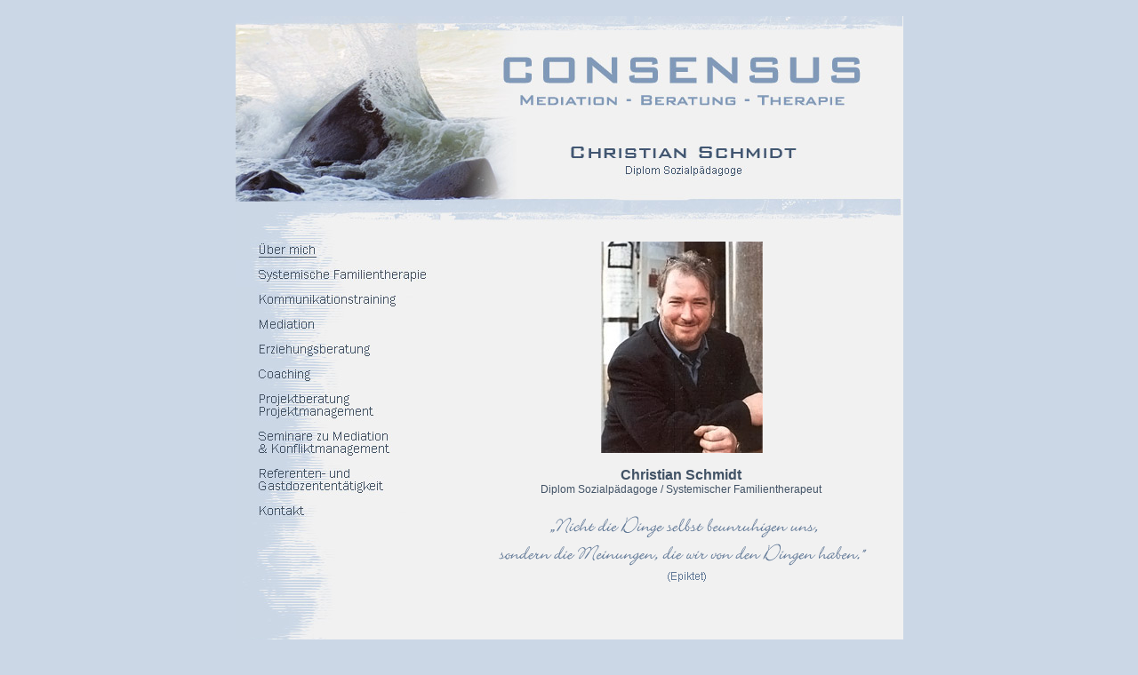

--- FILE ---
content_type: text/html
request_url: http://systemischer-context.de/consensus/index.html
body_size: 18324
content:
<html>
<head>
<title>Christian Schmidt, Sassnitz R&uuml;gen, Diplom Sozialp&auml;dagoge, CONSENSUS</title>
<meta http-equiv="Content-Type" content="text/html; charset=iso-8859-1">
<meta name="description" content="Consensus Christian Schmidt Lohme, Mediation & Familientherapie, Diplom Sozialpädagoge, Insel Rügen">
<meta name="keywords" content="Consensus, Mediation, Familientherapie, Christian Schmidt Lohme, Diplom Sozialpädagoge, Insel Rügen, Therapie, Systemische Beratung, Kommunikationstraining, Mediation, Erziehungsberatung, Coaching, Projektberatung, Projektmanagement, Seminare zu Mediation, Konfliktmanagement">
<META NAME="Publisher" CONTENT="CONSENSUS Christian Schmidt">
<META NAME="Copyright" CONTENT="CONSENSUS Christian Schmidt">
<meta name="content-language" content="deutsch, de, at, ch, german">
<meta name="page-type" content="Sozialpädagik">
<META name="Page-topic" content="Sozialpädagik">
<META NAME="ROBOTS" CONTENT="Index,Follow">
<META NAME="revisit-after" CONTENT="5 Days">



<script language="JavaScript">
<!--
function MM_swapImgRestore() { //v3.0
  var i,x,a=document.MM_sr; for(i=0;a&&i<a.length&&(x=a[i])&&x.oSrc;i++) x.src=x.oSrc;
}

function MM_preloadImages() { //v3.0
  var d=document; if(d.images){ if(!d.MM_p) d.MM_p=new Array();
    var i,j=d.MM_p.length,a=MM_preloadImages.arguments; for(i=0; i<a.length; i++)
    if (a[i].indexOf("#")!=0){ d.MM_p[j]=new Image; d.MM_p[j++].src=a[i];}}
}

function MM_findObj(n, d) { //v4.0
  var p,i,x;  if(!d) d=document; if((p=n.indexOf("?"))>0&&parent.frames.length) {
    d=parent.frames[n.substring(p+1)].document; n=n.substring(0,p);}
  if(!(x=d[n])&&d.all) x=d.all[n]; for (i=0;!x&&i<d.forms.length;i++) x=d.forms[i][n];
  for(i=0;!x&&d.layers&&i<d.layers.length;i++) x=MM_findObj(n,d.layers[i].document);
  if(!x && document.getElementById) x=document.getElementById(n); return x;
}

function MM_swapImage() { //v3.0
  var i,j=0,x,a=MM_swapImage.arguments; document.MM_sr=new Array; for(i=0;i<(a.length-2);i+=3)
   if ((x=MM_findObj(a[i]))!=null){document.MM_sr[j++]=x; if(!x.oSrc) x.oSrc=x.src; x.src=a[i+2];}
}

function MM_openBrWindow(theURL,winName,features) { //v2.0
  window.open(theURL,winName,features);
}
//-->
</script>
<link rel="stylesheet" href="css/lohme.css" type="text/css">
</head>
<body bgcolor="#cbd7e6" text="#000000" leftmargin="0" topmargin="0" marginwidth="0" marginheight="0" onLoad="MM_preloadImages('start/sysberatung2.jpg','start/kommtraining2.jpg','start/mediation2.jpg','start/erzberatung2.jpg','start/coaching2.jpg','start/projektber2.jpg','start/seminare2.jpg','start/gastdozent2.jpg','start/kontakt2.jpg')">
<table width="100%" border="0" cellspacing="0" cellpadding="0" height="100%">
  <tr> 
    <td valign="top"> 
      <table width="750" border="0" cellspacing="0" cellpadding="0" align="center" bgcolor="#f1f1f1">
        <tr> 
          <td bgcolor="#cbd7e6">&nbsp;</td>
        </tr>
        <tr> 
          <td><img src="start/1.jpg" width="750" height="105"></td>
        </tr>
        <tr> 
          <td><img src="start/2.jpg" width="750" height="40"></td>
        </tr>
        <tr> 
          <td><img src="start/3.jpg" width="750" height="109"></td>
        </tr>
        <tr> 
          <td valign="top"> 
            <table width="750" border="0" cellspacing="0" cellpadding="0">
              <tr> 
                <td valign="top" width="228" background="button/hg.jpg"> 
                  <table width="228" border="0" cellspacing="0" cellpadding="0">
                    <tr> 
                      <td><img src="start/uebermich2.jpg" width="228" height="21"></td>
                    </tr>
                    <tr> 
                      <td><a href="systemischeberatung.html" onMouseOut="MM_swapImgRestore()" onMouseOver="MM_swapImage('Image5','','start/sysberatung2.jpg',1)"><img name="Image5" border="0" src="start/sysberatung.jpg" width="228" height="30"></a></td>
                    </tr>
                    <tr> 
                      <td><a href="kommunikationstraining.html" onMouseOut="MM_swapImgRestore()" onMouseOver="MM_swapImage('Image6','','start/kommtraining2.jpg',1)"><img name="Image6" border="0" src="start/kommtraining.jpg" width="228" height="27"></a></td>
                    </tr>
                    <tr> 
                      <td><a href="mediation.html" onMouseOut="MM_swapImgRestore()" onMouseOver="MM_swapImage('Image7','','start/mediation2.jpg',1)"><img name="Image7" border="0" src="start/mediation.jpg" width="228" height="28"></a></td>
                    </tr>
                    <tr> 
                      <td><a href="erziehungsberatung.html" onMouseOut="MM_swapImgRestore()" onMouseOver="MM_swapImage('Image8','','start/erzberatung2.jpg',1)"><img name="Image8" border="0" src="start/erzberatung.jpg" width="228" height="28"></a></td>
                    </tr>
                    <tr> 
                      <td><a href="coaching.html" onMouseOut="MM_swapImgRestore()" onMouseOver="MM_swapImage('Image9','','start/coaching2.jpg',1)"><img name="Image9" border="0" src="start/coaching.jpg" width="228" height="28"></a></td>
                    </tr>
                    <tr> 
                      <td><a href="projektberatung.html" onMouseOut="MM_swapImgRestore()" onMouseOver="MM_swapImage('Image10','','start/projektber2.jpg',1)"><img name="Image10" border="0" src="start/projektber.jpg" width="228" height="44"></a></td>
                    </tr>
                    <tr> 
                      <td><a href="seminare.html" onMouseOut="MM_swapImgRestore()" onMouseOver="MM_swapImage('Image11','','start/seminare2.jpg',1)"><img name="Image11" border="0" src="start/seminare.jpg" width="228" height="41"></a></td>
                    </tr>
                    <tr> 
                      <td><a href="gastdozent.html" onMouseOut="MM_swapImgRestore()" onMouseOver="MM_swapImage('Image12','','start/gastdozent2.jpg',1)"><img name="Image12" border="0" src="start/gastdozent.jpg" width="228" height="41"></a></td>
                    </tr>
                    <tr> 
                      <td><a href="christian_schmidt_lohme.html" onMouseOut="MM_swapImgRestore()" onMouseOver="MM_swapImage('Image13','','start/kontakt2.jpg',1)"><img name="Image13" border="0" src="start/kontakt.jpg" width="228" height="28"></a></td>
                    </tr>
                    <tr> 
                      <td> 
                        <p>&nbsp;</p>
                        </td>
                    </tr>
                  </table>
                </td>
                <td valign="top" width="522"> 
                  <table width="522" border="0" cellspacing="0" cellpadding="0">
                    <tr> 
                      <td width="46" valign="top"><img src="button/clearpixel.gif" width="46" height="20"></td>
                      <td width="455" valign="top"> 
                        <div align="center"> 
                          <p><img src="bilder/christian_schmidt.jpg" width="183" height="238"></p>
                          <p><span class="fliessfett">Christian Schmidt</span><br>
                            <span class="fliessmini">Diplom Sozialp&auml;dagoge 
                            / Systemischer Familientherapeut</span></p>
                          <p><img src="verse/nichtdiedinge.gif" width="455" height="86"><br>
                          </p>
                          <p>&nbsp; </p>
                          <table border=0 cellspacing=5 cellpadding=5 width="440" class="fliesskleiner">
                            <tr> 
                              <td width=90 valign=top><span class="fliesskleiner">1979-1981</span></td>
                              <td valign=top>Ausbildung zum M&ouml;beltischler</td>
                            </tr>
                            <tr> 
                              <td width=90 valign=top> 
                                <p><span class="fliesskleiner">1981-1988</span></p>
                              </td>
                              <td valign=top> 
                                <p>Betreuungsarbeit von geistig behinderten Erwachsenen 
                                  bei der Diakonie</p>
                              </td>
                            </tr>
                            <tr> 
                              <td width=90 valign=top>1984-1986 </td>
                              <td valign=top class="fliessfetti">Ausbildung zum 
                                Krankenpfleger </td>
                            </tr>
                            <tr> 
                              <td width=90 valign=top> Mai 1988 -  Okt. 1989  
                                <b><i><u></u></i></b> </td>
                              <td valign=top> Grundwehrdienst Nationale Volksarmee<br>
                                Dienst ohne Waffe – Dienstgrad Bausoldat </td>
                            </tr>
                            <tr> 
                              <td width=90 valign=top> 1989-1992 </td>
                              <td valign=top> Betreuungsarbeit von erwachsenen 
                                Menschen mit Epilepsien im Epilepsiezentrum Berlin-Brandenburg 
                              </td>
                            </tr>
                            <tr> 
                              <td width=90 valign=top> 1992-2001 </td>
                              <td valign=top> Ausbilder / Sozialpädagoge <span
  class=SpellE>Stellvertr</span>. Abt. Leiter Epilepsiezentrum – Berlin  Brandenburg 
                                Aufgabenschwerpunkt: Berufsvorbereitungs- Lehrgänge 
                                F1 und F2 mit anfallskranken Jugendlichen </td>
                            </tr>
                            <tr> 
                              <td width=90 valign=top>1995-1998 </td>
                              <td valign=top class="fliessfetti">Studium / Diplom 
                                Sozialpädagoge (FH) </td>
                            </tr>
                            <tr> 
                              <td width=90 valign=top> 2001-2004 </td>
                              <td valign=top> Jugendkoordinator im Amt Wandlitz 
                                Aufgabenschwerpunkt:<br>
                                Jugendkoordination im ländlichen Raum </td>
                            </tr>
                            <tr> 
                              <td width=90 valign=top>2001-2002 </td>
                              <td valign=top class="fliessfetti">Grundausbildung 
                                Mediation </td>
                            </tr>
                            <tr> 
                              <td width=90 valign=top> 2002-2004 </td>
                              <td valign=top> Co-Trainer / Ausbilder in der Jugendbildungsstätte 
                                „Kurt Löwenstein“ beim „Peer Helping Projekt“ 
                                Mediation &amp; Konfliktmanagement   Konfliktlotsenausbildung 
                                für Schüler </td>
                            </tr>
                            <tr> 
                              <td width=90 valign=top> 2002-2004 </td>
                              <td valign=top> Ausbilder / Seminargruppenleiter 
                                für die Ausbildung von Jugendlichen zum Jugendgruppenleiter 
                                bei der ev. Jugend Barnim </td>
                            </tr>
                            <tr> 
                              <td width=90 valign=top>2002-2003 </td>
                              <td valign=top class="fliessfetti">Zusatzqualifikation 
                                Erlebnispädagogik </td>
                            </tr>
                            <tr> 
                              <td width=90 valign=top> 2004-2008 </td>
                              <td valign=top> Sozialpädagoge / Pädagogischer Leiter 
                                in einer Mutter Kind Kurklinik in Sellin auf Rügen 
                                Aufgabenschwerpunkt:<br>
                                Sozialtherapeutische / Sozialpädagogische Arbeit 
                                mit Kindern und Eltern </td>
                            </tr>
                            <tr> 
                              <td width=90 valign=top> 2006<br>
                              </td>
                              <td valign=top> Nebenberufl. Dozententätigkeit für 
                                Pädagogik/Sozialpädagogik an der Kreisvolkshochschule 
                                Rügen </td>
                            </tr>
                            <tr> 
                              <td width=90 valign=top>2008-2009 </td>
                              <td valign=top class="fliessfetti">Qualifikation 
                                Systemische Sozialarbeit </td>
                            </tr>
                            <tr> 
                              <td width=90 valign=top> 2009-2012 </td>
                              <td valign=top class="fliessfetti"> Qualifikation 
                                zum systemischen Familientherapeuten </td>
                            </tr>
                            <tr> 
                              <td width=90 valign=top>Seit Juli 2009 </td>
                              <td valign=top>Selbstständiger Freiberufler </td>
                            </tr>
                            <tr> 
                              <td width=90 valign=top>2010-2013</td>
                              <td valign=top>Beratungspraxis in Sassnitz<br>
                                <br>
                                <a href="#" onClick="MM_openBrWindow('galerie1/galerie1.html','','width=530,height=400')"><img src="galerie1/mini.jpg" width="100" height="83" border="0"></a> 
                                Fotogalerie </td>
                            </tr>
                            <tr> 
                              <td width=90 valign=top height="128">2014</td>
                              <td valign=top height="128">Umzug der Beratungspraxis 
                                nach Lohme<br>
                                <br>
                                <a href="galerie2.html"><img src="bilder/paxislohme/hausmini.jpg" width="100" height="67" border="0"></a> 
                                Fotogalerie <br>
                              </td>
                            </tr>
                            <tr> 
                              <td width=90 valign=top height="128">2017</td>
                              <td valign=top height="128">Umzug der Beratungspraxis 
                                nach Sassnitz<br>
                                <br>
                                <a href="galerie3.html"><img src="bilder/praxis-bachpromenade/bachpromenade-aussen-mini.jpg" width="100" height="75" border="0"></a> 
                                Fotogalerie</td>
                            </tr>
                            <tr> 
                              <td colspan="2" valign=top height="128"> 
                                <hr>
                                <p class="fliessfetti">&nbsp;</p>
                                <p class="fliessfetti">St&auml;ndige Kooperationspartner:</p>
                                <p><a href="https://www.awosano.de/Mutter-Kind-Kuren/Mutter-Kind-Klinik_Baabe.html" target="_blank"><img src="referenzen/awosano.jpg" width="290" height="233" border="0"></a><br>
                                  <span class="fliessmini">Mutter Kind Klinik 
                                  in Baabe auf R&uuml;gen</span></p>
                                <p><br>
                                  <a href="https://www.klinik-sellin.de/Kurklinik-Sellin.aspx" target="_blank"><img src="referenzen/kurklinik_sellin.jpg" width="290" height="183" border="0"></a> 
                                  <br>
                                  <span class="fliessmini">Mutter/Vater Kind Kurklinik 
                                  in Sellin auf R&uuml;gen</span><br>
                                  <br>
                                </p>
                                <p><a href="https://bildungszentren.bafza.de/bildungszentren/barthgutglueck.html" target="_blank"><img src="referenzen/bundesamt.jpg" width="289" height="232" border="0"></a> 
                                </p>
                                <p><br>
                                  <a href="http://www.proradok.de" target="_blank"><img src="referenzen/doku-prora.jpg" width="290" height="183" border="0"></a> 
                                  <br>
                                  <span class="fliessmini">Dokumentationszentrum 
                                  in Prora auf R&uuml;gen</span></p>
                                <p><br>
                                </p>
                                <p><br>
                                </p>
                                <p>&nbsp;</p>
                              </td>
                            </tr>
                          </table>
                          <p>&nbsp;</p>
                          <p>&nbsp;</p>
                        </div>
                      </td>
                      <td width="22" valign="top"><img src="button/clearpixel.gif" width="22" height="20"></td>
                    </tr>
                  </table>
                </td>
              </tr>
              <tr>
                <td valign="top" width="228" background="button/hg.jpg">
                  <div align="center"><a href="datenschutz.html" target="_blank" class="fliessmini">Datenschutzerkl&auml;rung</a></div>
                </td>
                <td valign="top" width="522">&nbsp;</td>
              </tr>
              <tr>
                <td valign="top" width="228" background="button/hg.jpg">&nbsp;</td>
                <td valign="top" width="522">&nbsp;</td>
              </tr>
            </table>
          </td>
        </tr>
      </table>
    </td>
  </tr>
</table>
</body>
</html>


--- FILE ---
content_type: text/css
request_url: http://systemischer-context.de/consensus/css/lohme.css
body_size: 776
content:
.fliess {  font-family: Arial, Helvetica, sans-serif; font-size: 16px; font-style: normal; font-weight: normal; color: #415265; text-decoration: none}
.fliessfett { font-family: Arial, Helvetica, sans-serif; font-size: 16px; font-style: normal; font-weight: bold; color: #415265; text-decoration: none }
.fliessmini { font-family: Arial, Helvetica, sans-serif; font-size: 12px; font-style: normal; font-weight: normal; color: #415265; text-decoration: none }
.fliessfetti { font-family: Arial, Helvetica, sans-serif; font-size: 12px; font-style: normal; font-weight: bold; color: #415265; text-decoration: none }
.fliesskleiner { font-family: Arial, Helvetica, sans-serif; font-size: 14px; font-style: normal; font-weight: normal; color: #415265; text-decoration: none }
